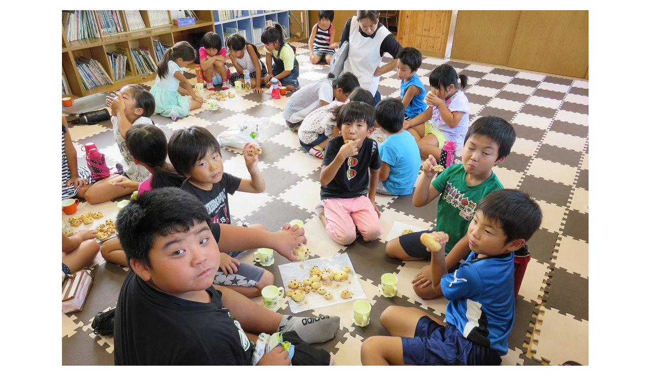

--- FILE ---
content_type: text/html; charset=utf-8
request_url: http://honjyoufuku.com/blog-kunimihoikuen/diary.cgi?mode=image&upfile=63-4.jpg
body_size: 1140
content:
<?xml version="1.0" encoding="utf-8" ?>
<!DOCTYPE html PUBLIC "-//W3C//DTD XHTML 1.0 Strict//EN" "http://www.w3.org/TR/xhtml1/DTD/xhtml1-strict.dtd">
<html xmlns="http://www.w3.org/1999/xhtml" xml:lang="ja" lang="ja">
<head>
<meta http-equiv="Content-Type" content="text/html; charset=utf-8" />
<meta http-equiv="Content-Style-Type" content="text/css" />
<meta http-equiv="Content-Script-Type" content="text/javascript" />
<title>63-4.jpg</title>
<style type="text/css">

* {
	margin: 0px;
	padding: 0px;

	font-size: 13px;
	font-style: normal;
	font-family: 'ＭＳ Ｐゴシック', 'MS UI Gothic', Osaka, sans-serif;
	text-align: center;
}

body {
	background-color: #FFFFFF;
}
h1 {
	display: none;
}

ul {
	margin: 20px;

	list-style-type: none;
}
li {
	color: #000000;
}

a {
	color: #0000CC;

	text-decoration: underline;
}

div#container {
	margin: 20px;
}

</style>
</head>
<body>
<div id="container">
	<h1>63-4.jpg</h1>
	<p><img src="./data/upfile/63-4.jpg" alt="63-4.jpg" width="1037" height="778" /></p>
	<ul>
		<li><a href="javascript:history.back();">前のページへ戻る</a></li>
	</ul>
</div>
</body>
</html>
